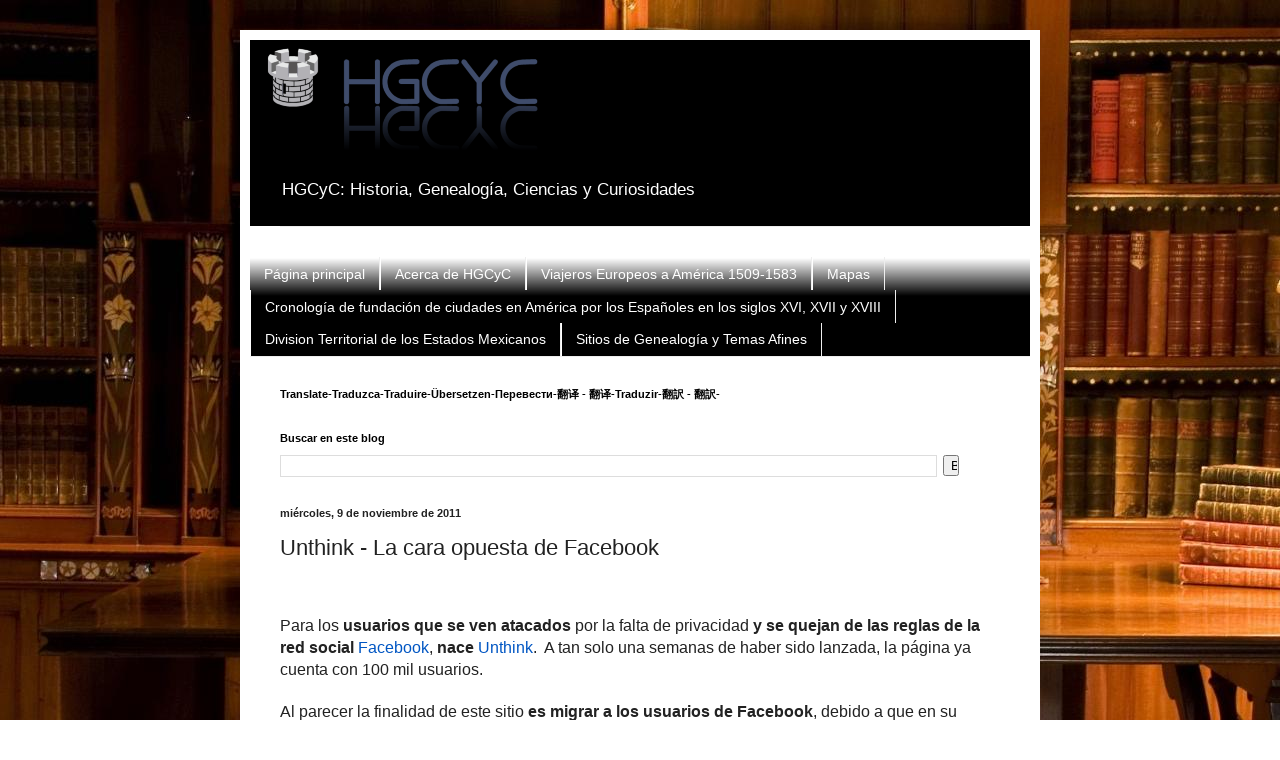

--- FILE ---
content_type: text/html; charset=UTF-8
request_url: https://cachanilla69.blogspot.com/b/stats?style=BLACK_TRANSPARENT&timeRange=ALL_TIME&token=APq4FmCADLnl8n5SsxnRJ5KCQrvuoe3PnzdqA85nUPKhJoHgDbH9_L2S_TjQSs5EhjBOpQupUDOgMDrkGNqfa3PuPfLSTjhrAw
body_size: -43
content:
{"total":1274621,"sparklineOptions":{"backgroundColor":{"fillOpacity":0.1,"fill":"#000000"},"series":[{"areaOpacity":0.3,"color":"#202020"}]},"sparklineData":[[0,4],[1,4],[2,4],[3,3],[4,4],[5,5],[6,5],[7,20],[8,89],[9,100],[10,85],[11,2],[12,4],[13,4],[14,10],[15,41],[16,43],[17,19],[18,24],[19,4],[20,2],[21,3],[22,2],[23,39],[24,88],[25,85],[26,35],[27,3],[28,6],[29,7]],"nextTickMs":1200000}

--- FILE ---
content_type: text/html; charset=utf-8
request_url: https://www.google.com/recaptcha/api2/aframe
body_size: 115
content:
<!DOCTYPE HTML><html><head><meta http-equiv="content-type" content="text/html; charset=UTF-8"></head><body><script nonce="nFzHWsItHV24oK9Ea3Ch9Q">/** Anti-fraud and anti-abuse applications only. See google.com/recaptcha */ try{var clients={'sodar':'https://pagead2.googlesyndication.com/pagead/sodar?'};window.addEventListener("message",function(a){try{if(a.source===window.parent){var b=JSON.parse(a.data);var c=clients[b['id']];if(c){var d=document.createElement('img');d.src=c+b['params']+'&rc='+(localStorage.getItem("rc::a")?sessionStorage.getItem("rc::b"):"");window.document.body.appendChild(d);sessionStorage.setItem("rc::e",parseInt(sessionStorage.getItem("rc::e")||0)+1);localStorage.setItem("rc::h",'1769119077336');}}}catch(b){}});window.parent.postMessage("_grecaptcha_ready", "*");}catch(b){}</script></body></html>